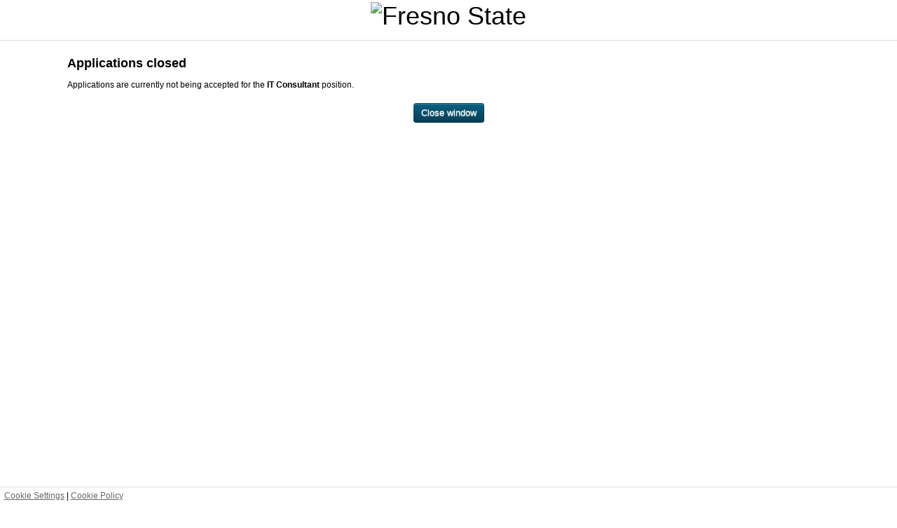

--- FILE ---
content_type: text/html; Charset=UTF-8
request_url: https://secure.dc4.pageuppeople.com/apply/873/fr/applicationForm/initApplication.asp?lJobID=528431&sLanguage=en-us&sSourcePointer=fr&lJobSourceTypeID=830
body_size: 2731
content:


<!DOCTYPE HTML>
<!--[if lt IE 7 ]> <html class="ie ie6 lt-ie7 lt-ie8 lt-ie9" lang="en-us"> <![endif]-->
<!--[if IE 7 ]>    <html class="ie ie7 non-ie6 lt-ie8 lt-ie9" lang="en-us"> <![endif]-->
<!--[if IE 8 ]>    <html class="ie ie8 non-ie6 lt-ie9" lang="en-us"> <![endif]-->
<!--[if IE 9 ]>    <html class="ie ie9 non-ie6" lang="en-us"> <![endif]-->
<!--[if IE 10 ]>   <html class="ie ie10 non-ie6" lang="en-us"> <![endif]-->
<!--[if (gt IE 10)|!(IE)]><!--> <html class="non-ie non-ie6" lang="en-us"> <!--<![endif]-->
<head>
<link rel="dns-prefetch" href="https://csuportal.pageuppeople.com/">
  <meta charset="UTF-8" />
  <title>Applications closed - California State University</title>
  <meta name="Author" content="PageUp - http://www.pageuppeople.com">
  <meta name="Copyright" content="Copyright 2025 PageUp Pty Ltd">

  <link rel="preconnect" href="https://cdn.pageupstatic.com" />
  <link rel="icon" href="https://cdn.pageupstatic.com/@pageuppeopleorg/pageup-static/icons/favicon.ico" sizes="16x16 32x32" />
  <link rel="icon" href="https://cdn.pageupstatic.com/@pageuppeopleorg/pageup-static/icons/icon.svg" type="image/svg+xml" />
  <link rel="manifest" href="https://cdn.pageupstatic.com/@pageuppeopleorg/pageup-static/manifest.webmanifest" />
  <link rel="apple-touch-icon" href="https://cdn.pageupstatic.com/@pageuppeopleorg/pageup-static/icons/apple-touch-icon.png" />

  <meta name="msapplication-TileColor" content="#002a53" />
  <meta name="msapplication-TileImage" content="https://cdn.pageupstatic.com/@pageuppeopleorg/pageup-static/icons/mstile-144x144.png" />

  <!-- Style Include Start -->
  
        <link rel="stylesheet" href="../applicationForm/_css/bootstrap/bootstrap.3.3.2.min.css" type="text/css" />
        <link rel="stylesheet" href="../applicationForm/_css/GenericStyles.css" type="text/css" />
        <link rel="stylesheet" href="../applicationForm/_css/ResponsiveGenericStyles.css" type="text/css" />
        <link rel="stylesheet" href="../applicationForm/_css/ClientStyles.ashx/" type="text/css" />
        <link rel="stylesheet" href="../applicationForm/_css/GenericAlertBoxStyles.css" type="text/css" />
      

  <!-- Style Include End -->

  <script src="/apply/_js/jquery-3.5.0.min.js" type="text/javascript"></script>

  <script src="../applicationForm/_js/JSCombiner.ashx?v=60cfee81cbfb57c61b757d87b9c956f9e907a87c"></script>
  <script src="../applicationForm/_js/LanguageDictionary.ashx?sLanguage=en-us"></script>
  <script type="text/javascript">Page.ROOT_DIR = "/apply/"; Page.SOURCE_ROOT_DIR = "https://secure.dc4.pageuppeople.com/Apply/873/fr/"; Util.errorHandlerUrl = '../applicationForm/_js/ErrorLogger.ashx';</script>


  <!--[if lt IE 8]>
	<script src="../applicationForm/_js/buttonfix.js?v=60cfee81cbfb57c61b757d87b9c956f9e907a87c"></script>
  <![endif]-->

    <div id="unsupportedBrowser" class="GenericError" style="display:none;">
        We see that you are using a version of Internet Explorer which is no longer supported or your Internet Explorer is in compatibility mode. We recommend using Microsoft Edge, as some functionality may not work.
    </div>
    <script type="text/javascript">
        /*@cc_on document.getElementById('unsupportedBrowser').style.display = "block"; @*/
    </script>

  
  <script type="text/javascript">
    window.defaultStatus = 'S4';
  </script>
  
  <meta name="viewport" content="width=device-width, initial-scale=1">
  
        <script async src="https://www.googletagmanager.com/gtag/js?id=UA-31323973-10"></script>
        <script>
          window.dataLayer = window.dataLayer || [];
          function gtag(){dataLayer.push(arguments);}
          gtag('js', new Date());
          gtag('config', 'UA-31323973-10', {'page_location': '528431/Applications closed'});
        </script>
      
            <script async src="https://www.googletagmanager.com/gtag/js?id=G-C2HB6KQDNB"></script>
            <script>
              window.dataLayer = window.dataLayer || [];
              function gtag(){dataLayer.push(arguments);}
              gtag('js', new Date());
              // Configures custom dimension<Index> to use the custom parameter
              // 'dimension_name' for 'GA_MEASUREMENT_ID', where <Index> is a number
              // representing the index of the custom dimension.
              gtag('config', 'G-C2HB6KQDNB', {
                'custom_map': {
                  'dimension1': 'instance_id_dimension',
                  'metric1': 'instance_id_metric'
                }
              });
              // Sends the custom dimension to Google Analytics.
              gtag('event', 'page_view', { 'send_to': 'G-C2HB6KQDNB', 'instance_id_dimension': '873', 'instance_id_metric': '873' });
            </script>
            
</head>
<body topmargin="0" leftmargin="0" marginwidth="0" marginheight="0">
<!-- Header Include Start -->


        <script defer src="../applicationForm/_js/cookieconsent.js"></script>
        <script defer src="../applicationForm/_js/cookieconsent-init.js"></script>
        <script>
            var showCookieDialog =  true ;
            var privacyStatementLink = '../applicationForm/viewPrivacystatement.asp?sData=UFUtVjMtTyHdgNieqVzxnwSiyQZttYlbQ0xRwG229kTVysNRKv%2FxAkq7n03CX89I4Pq661Gc6%2FZ%2BiPchBjJRUGBR6R99aFUvNCpypG78pLBLYFUynLbfvnia7FNtgM%2B4Xk4LAxo32OTY4b1ulTGShjNtpZ4A3MtXFJjJXqQDIDMsE4oaXTw%3D#cookiepolicy';
            var scriptPrefix = '../';
            var instId = '873';
            window.addEventListener('load', function(){
                CookieConsentInit(instId, scriptPrefix, showCookieDialog, privacyStatementLink);
                });
        </script>
        <style> 

/* file upload focus state */
.control-file-picker .file-upload input:focus + label {
    outline: 1px solid blue;
}
/* breadcrumb focus state */
.crumbs input:focus { outline: 1px solid blue }

.prefill-upload-container .control-file-picker ul.providers .btn {
    white-space: normal;
}

.form-bootstrap .form-integration .btn-primary { 
padding: 7px 25px; 
border-radius: 4px; 
background: #022C52 !important; 
border: 2px solid #022C52; 
text-shadow: none; 
color:#ffffff !important; 

webkit-transition: all 0.5s; 

o-transition: all 0.5s; 

transition: all 0.5s; 
} 
.form-bootstrap .form-integration .btn-primary:hover { 
padding: 7px 25px; 
background: #FFFFFF !important; 
border: 2px solid #022C52; 
color:#0E2C50 !important; 
} 
.form-bootstrap .form-integration .btn-primary { 
margin: 5px 0px 0px -15px; 
} 
</style>

 
<div id="wrapper">
	<div id="header">
		<header>
			<h1><img src="https://publicstorage.dc4.pageuppeople.com/873/ClientPublicFile/8e33e9be-223c-42fa-a0f7-58304902f115.png" alt="Fresno State" title="Fresno State" /></h1>
		</header>
	</div>
	<div id="main">
<!-- Header Include End -->



<div id="mainInner" class="en-us">

      <div class="heading">Applications closed</div>
      <div>
      Applications are currently not being accepted for the <b>IT Consultant</b> position.<br><br>
      </div>
      <div class="buttonArea">
      	<button type="submit" class="btn btn-closeWindow" name="button_closeWindow.x" id="button_closeWindow" aria-describedby="button_closeWindow_label" aria-label="Close window" value="Close window" onClick="window.close()"><span id="button_closeWindow_label">Close window</span></button>
      </div>
      
</div>

<!-- Footer Include Start -->

	</div>
</div>
<div id="footer">
    <footer>
        <p><a data-cc="c-settings" href="#">Cookie Settings</a> | <a href="../applicationForm/viewPrivacystatement.asp?sData=UFUtVjMtmtCArLzp8M8C8GyDPNWp315FCRBG1ehQ4pkdKqjLqjkRpZrXZaAKlo02f%2BPkdn9DM0%2BT1Yfx60mrlf57fbbqrM6PtAjTUgQ9qce2rkG6uJHlCuUooxekB9Gsnjc20qfcC8lnSRyMtqc8909hOWCIvfOWY5sDz4W57m7S7slQ6Bo%3D#cookiepolicy" target="_blank">Cookie Policy</a> </p>
        <p id="copyright">&copy; 2020 Fresno State.</p>
        <p id="pageupLink"><a href="https://www.pageuppeople.com/powered-by-pageup/" target="_blank">Powered By PageUp People</a></p>
    </footer>
</div>

<!-- Footer Include End -->

<script type="text/javascript" src="/_Incapsula_Resource?SWJIYLWA=719d34d31c8e3a6e6fffd425f7e032f3&ns=2&cb=1213583778" async></script></body>
</html>


--- FILE ---
content_type: text/html
request_url: https://secure.dc4.pageuppeople.com/apply/873/fr/applicationForm/_css/cookieconsent.css
body_size: 680
content:
<html style="height:100%"><head><META NAME="ROBOTS" CONTENT="NOINDEX, NOFOLLOW"><meta name="format-detection" content="telephone=no"><meta name="viewport" content="initial-scale=1.0"><meta http-equiv="X-UA-Compatible" content="IE=edge,chrome=1"></head><body style="margin:0px;height:100%"><iframe id="main-iframe" src="/_Incapsula_Resource?SWUDNSAI=31&xinfo=4-8655945-0%202NNN%20RT%281762462568694%201684%29%20q%280%20-1%20-1%20-1%29%20r%280%20-1%29%20B12%2811%2c59317%2c0%29&incident_id=6525000450164342111-49289878340176708&edet=12&cinfo=0b000000&rpinfo=0&cts=zo5tW%2f%2btwVFz2wk%2b6DVSDaE6tC51QsMCuM%2bOLF5s41GiWaik29X0lQc0ImPpXSEK&cip=3.17.203.65&mth=GET" frameborder=0 width="100%" height="100%" marginheight="0px" marginwidth="0px">Request unsuccessful. Incapsula incident ID: 6525000450164342111-49289878340176708</iframe></body></html>

--- FILE ---
content_type: application/javascript
request_url: https://secure.dc4.pageuppeople.com/apply/873/fr/applicationForm/_js/cookieconsent-init.js
body_size: 1434
content:

function CookieConsentInit(instId, scriptPrefix, showCookieDiaglog, privacyStatementLink) {
    var cc = initCookieConsent();

    cc.run({
        current_lang: 'en',
        cookie_name: 'cc_cookie_' + instId,
        autoclear_cookies: true,
        theme_css: scriptPrefix + 'applicationForm/_css/cookieconsent.css',
        page_scripts: true,
        autorun: showCookieDiaglog,
        languages: {
            'en': {
                consent_modal: {
                    title: 'This site uses cookies.',
                    description: 'This website uses essential cookies to ensure its proper operation and tracking cookies to understand how you interact with it. The latter will be set only after consent. <button type="button" data-cc="c-settings" class="cc-link">Let me choose</button>',
                    primary_btn: {
                        text: 'Accept all',
                        role: 'accept_all'
                    },
                    secondary_btn: {
                        text: 'Reject all',
                        role: 'accept_necessary'
                    }
                },
                settings_modal: {
                    title: 'Cookie preferences',
                    save_settings_btn: 'Save settings',
                    accept_all_btn: 'Accept all',
                    reject_all_btn: 'Reject all',
                    close_btn_label: 'Close',
                    cookie_table_headers: [
                        { col1: 'Name' },
                        { col2: 'Domain' },
                        { col3: 'Expiration' },
                        { col4: 'Description' }
                    ],
                    blocks: [
                        {
                            title: 'Cookie usage &#x1f50a;',
                            description: 'This site uses cookies to ensure the basic functionalities of the website and to enhance your online experience. You can choose for each category to opt-in/out whenever you want. For more details relative to cookies and other sensitive data, please read the full <a href="' + privacyStatementLink + '"" class="cc-link" target="_blank">privacy policy</a>.'
                        }, {
                            title: 'Strictly necessary cookies',
                            description: 'These cookies are essential for the proper functioning of this job application experience. Without these cookies, the website would not work properly',
                            toggle: {
                                value: 'necessary',
                                enabled: true,
                                readonly: true
                            },
                            cookie_table: [
                                {
                                    col1: 'PUSession*',
                                    col2: 'pageuppeople.com',
                                    col3: 'Session duration',
                                    col4: 'Used by PageUp’s Recruitment Management application to maintain a users login session whilst accessing the system. They are not stored beyond the login session duration'
                                },
                                {
                                    col1: 'cc_cookie_*',
                                    col2: 'pageuppeople.com',
                                    col3: '6 months',
                                    col4: 'Used to store user cookie consent user preferences'
                                },
                                {
                                    col1: 'ASPSESSIONID*',
                                    col2: 'pageuppeople.com',
                                    col3: 'Session duration',
                                    col4: 'Used by PageUp’s Recruitment Management application to maintain a users login session whilst accessing the system. They are not stored beyond the login session duration'
                                },                             
                                {
                                    col1: 'cookietest',
                                    col2: 'pageuppeople.com',
                                    col3: '1 day',
                                    col4: 'Used by PageUp’s Recruitment Management application as a placeholder cookie  to determine if any cookies are being blocked.'
                                },
                                {
                                    col1: 'sLanguageCode',
                                    col2: 'pageuppeople.com',
                                    col3: '1 year',
                                    col4: 'Used by PageUp’s Recruitment Management application to ensure content is displayed in the correct language for the user.'
                                },
                                {
                                    col1: 'PU_*_ApplicationFormLanguage',
                                    col2: 'pageuppeople.com',
                                    col3: 'Session duration',
                                    col4: 'Used by PageUp’s Recruitment Management application to ensure content is displayed in the correct language for the user.'                                    
                                },
                                {
                                    col1: '__AntiXsrfToken',
                                    col2: 'pageuppeople.com',
                                    col3: 'Session duration',
                                    col4: 'Used by PageUp’s Recruitment Management application to ensure the security of the platform.'
                                },
                                {
                                    col1: 'visid_incap_*',
                                    col2: 'pageuppeople.com',
                                    col3: '12 months',
                                    col4: 'Used by PageUp’s Recruitment Management application to ensure the security of the platform.'
                                },
                                {
                                    col1: 'incap_sess_*',
                                    col2: 'pageuppeople.com',
                                    col3: 'Session duration',
                                    col4: 'Used by PageUp’s Recruitment Management application to ensure the security of the platform.'
                                },
                                {
                                    col1: 'nlbi_*',
                                    col2: 'pageuppeople.com',
                                    col3: 'Session duration',
                                    col4: 'Used by PageUp’s Recruitment Management application to ensure proper load balancing of traffic on infrastructure.'
                                }
                            ]
                        }, {
                            title: 'Performance and Analytics cookies',
                            description: 'These cookies allow the website to remember the choices you have made in the past',
                            toggle: {
                                value: 'analytics',
                                enabled: true,
                                readonly: false
                            },
                            cookie_table: [
                                {
                                    col1: '_ga',
                                    col2: 'google.com',
                                    col3: '2 years',
                                    col4: 'Google Analytics cookies, which are used to track how visitors use our website.',
                                },
                                {
                                    col1: '_gid',
                                    col2: 'google.com',
                                    col3: '1 day',
                                    col4: 'Google Analytics cookies, which are used to track how visitors use our website.'
                                },
                                {
                                    col1: '_gat',
                                    col2: 'google.com',
                                    col3: '1 minute',
                                    col4: 'Google Analytics cookies, which are used to track how visitors use our website.'
                                },
                                {
                                    col1: '__utm.*',
                                    col2: 'google.com',
                                    col3: '2 years',
                                    col4: 'Google Analytics cookies, which are used to track how visitors use our website.',
                                    is_regex: true
                                }
                            ]
                        }, {
                            title: 'More information',
                            description: 'For more information in relation to our policy on cookies and your choices, please <a class="cc-link" href="' + privacyStatementLink + '" target="_blank">see our privacy policy</a>.',
                        }
                    ]
                }
            }
        }
    });       
}